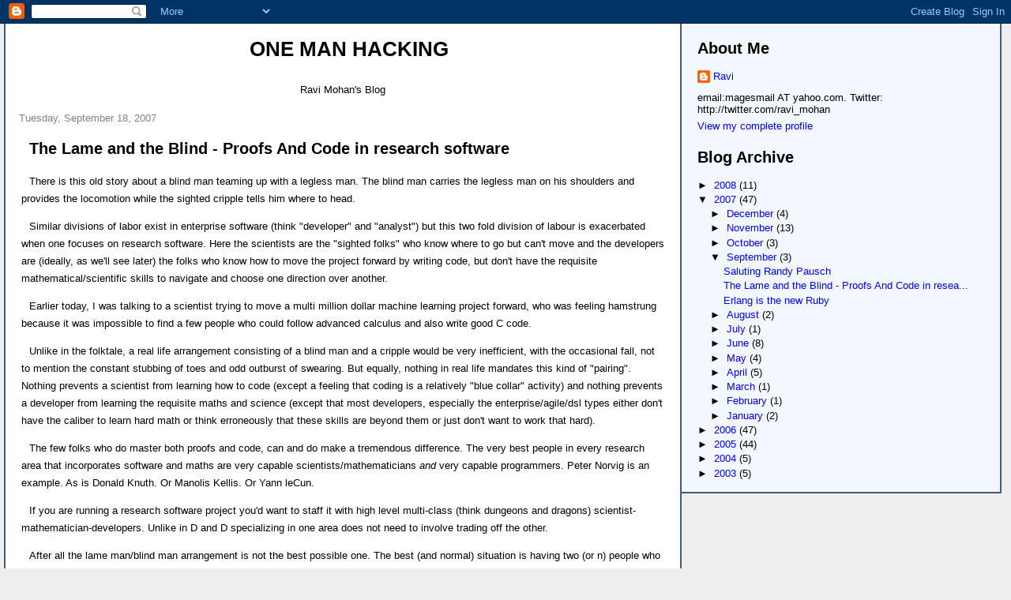

--- FILE ---
content_type: text/html; charset=UTF-8
request_url: https://ravimohan.blogspot.com/2007/09/lame-and-blind-proofs-and-code-in.html?showComment=1190171100000
body_size: 11479
content:
<!DOCTYPE html>
<html dir='ltr' xmlns='http://www.w3.org/1999/xhtml' xmlns:b='http://www.google.com/2005/gml/b' xmlns:data='http://www.google.com/2005/gml/data' xmlns:expr='http://www.google.com/2005/gml/expr'>
<head>
<link href='https://www.blogger.com/static/v1/widgets/2944754296-widget_css_bundle.css' rel='stylesheet' type='text/css'/>
<meta content='text/html; charset=UTF-8' http-equiv='Content-Type'/>
<meta content='blogger' name='generator'/>
<link href='https://ravimohan.blogspot.com/favicon.ico' rel='icon' type='image/x-icon'/>
<link href='http://ravimohan.blogspot.com/2007/09/lame-and-blind-proofs-and-code-in.html' rel='canonical'/>
<link rel="alternate" type="application/atom+xml" title="One Man Hacking - Atom" href="https://ravimohan.blogspot.com/feeds/posts/default" />
<link rel="alternate" type="application/rss+xml" title="One Man Hacking - RSS" href="https://ravimohan.blogspot.com/feeds/posts/default?alt=rss" />
<link rel="service.post" type="application/atom+xml" title="One Man Hacking - Atom" href="https://www.blogger.com/feeds/14853042/posts/default" />

<link rel="alternate" type="application/atom+xml" title="One Man Hacking - Atom" href="https://ravimohan.blogspot.com/feeds/1823602294186695395/comments/default" />
<!--Can't find substitution for tag [blog.ieCssRetrofitLinks]-->
<meta content='http://ravimohan.blogspot.com/2007/09/lame-and-blind-proofs-and-code-in.html' property='og:url'/>
<meta content='The Lame and the Blind -  Proofs And Code in research software' property='og:title'/>
<meta content='There is this old story about a blind man teaming up with a legless man. The blind man  carries the  legless man on his shoulders and provid...' property='og:description'/>
<title>One Man Hacking: The Lame and the Blind -  Proofs And Code in research software</title>
<style id='page-skin-1' type='text/css'><!--
/*
* Tekka
* style modified from glish: http://www.glish.com/css/
*
* Updated by Blogger Team
*/
/* Variable definitions
<Variable name="mainBgColor" description="Page Background Color" type="color" default="#eeeeee">
<Variable name="mainTextColor"  description="Text Color"  type="color" default="#000000">
<Variable name="h1TextColor"  description="H1 Text Color"  type="color" default="#3D5D82">
<Variable name="dateHeaderColor" description="Date Header Color" type="color" default="#808080">
<Variable name="mainLinkColor" description="Link Color" type="color" default="#0000ff">
<Variable name="mainVisitedLinkColor" description="Visited Link Color" type="color" default="#800080">
<Variable name="sidebarBgColor" description="Sidebar Background Color" type="color" default="#ffffff">
<Variable name="sidebarTextColor" description="Sidebar Text Color" type="color" default="#000000">
<Variable name="sidebarTitleColor" description="Sidebar Title Color" type="color" default="#000000">
<Variable name="sidebarLinkColor" description="Sidebar Link Color" type="color" default="#0000ff">
<Variable name="sidebarVisitedLinkColor" description="Sidebar Visited Link Color" type="color" default="#800080">
<Variable name="bodyFont" description="Text Font" type="font" default="normal normal 100% 'Trebuchet MS', verdana, sans-serif">
<Variable name="startSide" description="Start side in blog language" type="automatic" default="left">
<Variable name="endSide" description="End side in blog language" type="automatic" default="right">
*/
body {
margin-top:0px;
margin-right:0px;
margin-bottom:0px;
margin-left:0px;
font-size: small;
background-color: #eeeeee;
color: #000000;
}
#content-wrapper {
margin-top: 0px;
margin-right: 0px;
margin-bottom: 0;
margin-left: 5px;
}
h1 {
font-size: 2.0em;
padding: 0;
padding-left:15px;
text-transform:uppercase;
color: #3D5D82;
text-align: center;
}
h1 a, h1 a:link, h1 a:visited {
text-decoration:none;
color: #000000;
}
.description {
text-align: center;
padding-top:10px;
}
h2.date-header {
border-bottom:none;
font-size: 1.0em;
text-align:left;
margin-top:20px;
margin-bottom:14px;
padding:1px;
padding-left:17px;
color: #808080;
font-weight: normal;
font-family: Trebuchet MS, Verdana, Sans-serif;
}
.post h3 {
font-size: 150%;
font-weight:bold;
}
.post h3 a,
.post h3 a:visited {
color: #000000;
}
.post {
padding-left:20px;
margin-bottom:20px;
text-indent:10px;
padding-right:20px;
line-height:22px;
}
.post-footer {
margin-bottom:15px;
margin-left:0px;
font-size: 87%;
}
#comments {
margin-left: 20px;
}
.feed-links {
clear: both;
line-height: 2.5em;
margin-left: 20px;
}
#blog-pager-newer-link {
float: left;
margin-left: 20px;
}
#blog-pager-older-link {
float: right;
}
#blog-pager {
text-align: center;
}
#main {
float:left;
padding-bottom:20px;
padding:0px;
width:67%;
font: normal normal 100% 'Trebuchet MS', verdana, sans-serif;
word-wrap: break-word; /* fix for long text breaking sidebar float in IE */
overflow: hidden;     /* fix for long non-text content breaking IE sidebar float */
background-color: #fff;
border: 2px solid #3D5D82;
border-top: none;
}
.sidebar h2 {
font-weight:bold;
font-size: 150%;
color: #000000;
}
a {
text-decoration:none
}
a:hover {
border-bottom:dashed 1px red;
}
a img {
border: 0;
}
a {
color: #0000ff;
}
a:hover,
a:visited {
color: #800080;
}
#sidebar a {
color: #0000ff;
}
#sidebar a:hover,
#sidebar a:visited {
color: #800080;
}
#sidebar {
text-transform:none;
background-color: #F3F8FF;
color: #000000;
padding-left: 20px;
width: 30%;
font: normal normal 100% 'Trebuchet MS', verdana, sans-serif;
border: 2px solid #3D5D82;
border-top: none; border-left: none;
word-wrap: break-word; /* fix for long text breaking sidebar float in IE */
overflow: hidden;     /* fix for long non-text content breaking IE sidebar float */
padding-bottom: 1.0em;
}
.sidebar .widget {
padding-top: 4px;
padding-right: 8px;
padding-bottom: 0;
padding-left: 0;
}
.profile-textblock {
clear: both;
margin-left: 0;
}
.profile-img {
float: left;
margin-top: 0;
margin-right: 5px;
margin-bottom: 5px;
margin-left: 0;
}
.clear {
clear: both;
}
.comment-footer {
padding-bottom: 1em;
}

--></style>
<link href='https://www.blogger.com/dyn-css/authorization.css?targetBlogID=14853042&amp;zx=73c9e48b-0968-4926-8fa8-96fcdfe3c614' media='none' onload='if(media!=&#39;all&#39;)media=&#39;all&#39;' rel='stylesheet'/><noscript><link href='https://www.blogger.com/dyn-css/authorization.css?targetBlogID=14853042&amp;zx=73c9e48b-0968-4926-8fa8-96fcdfe3c614' rel='stylesheet'/></noscript>
<meta name='google-adsense-platform-account' content='ca-host-pub-1556223355139109'/>
<meta name='google-adsense-platform-domain' content='blogspot.com'/>

</head>
<body>
<div class='navbar section' id='navbar'><div class='widget Navbar' data-version='1' id='Navbar1'><script type="text/javascript">
    function setAttributeOnload(object, attribute, val) {
      if(window.addEventListener) {
        window.addEventListener('load',
          function(){ object[attribute] = val; }, false);
      } else {
        window.attachEvent('onload', function(){ object[attribute] = val; });
      }
    }
  </script>
<div id="navbar-iframe-container"></div>
<script type="text/javascript" src="https://apis.google.com/js/platform.js"></script>
<script type="text/javascript">
      gapi.load("gapi.iframes:gapi.iframes.style.bubble", function() {
        if (gapi.iframes && gapi.iframes.getContext) {
          gapi.iframes.getContext().openChild({
              url: 'https://www.blogger.com/navbar/14853042?po\x3d1823602294186695395\x26origin\x3dhttps://ravimohan.blogspot.com',
              where: document.getElementById("navbar-iframe-container"),
              id: "navbar-iframe"
          });
        }
      });
    </script><script type="text/javascript">
(function() {
var script = document.createElement('script');
script.type = 'text/javascript';
script.src = '//pagead2.googlesyndication.com/pagead/js/google_top_exp.js';
var head = document.getElementsByTagName('head')[0];
if (head) {
head.appendChild(script);
}})();
</script>
</div></div>
<div id='outer-wrapper'>
<div id='wrap2'>
<!-- skip links for text browsers -->
<span id='skiplinks' style='display:none;'>
<a href='#main'>skip to main </a> |
        <a href='#sidebar'>skip to sidebar</a>
</span>
<div id='content-wrapper'>
<div id='crosscol-wrapper' style='text-align:center'>
<div class='crosscol no-items section' id='crosscol'></div>
</div>
<div id='main-wrapper'>
<div class='main section' id='main'><div class='widget Header' data-version='1' id='Header1'>
<div id='header-inner'>
<div class='titlewrapper'>
<h1 class='title'>
<a href='https://ravimohan.blogspot.com/'>
One Man Hacking
</a>
</h1>
</div>
<div class='descriptionwrapper'>
<p class='description'><span>Ravi Mohan's Blog</span></p>
</div>
</div>
</div><div class='widget Blog' data-version='1' id='Blog1'>
<div class='blog-posts hfeed'>

          <div class="date-outer">
        
<h2 class='date-header'><span>Tuesday, September 18, 2007</span></h2>

          <div class="date-posts">
        
<div class='post-outer'>
<div class='post hentry uncustomized-post-template' itemprop='blogPost' itemscope='itemscope' itemtype='http://schema.org/BlogPosting'>
<meta content='14853042' itemprop='blogId'/>
<meta content='1823602294186695395' itemprop='postId'/>
<a name='1823602294186695395'></a>
<h3 class='post-title entry-title' itemprop='name'>
The Lame and the Blind -  Proofs And Code in research software
</h3>
<div class='post-header'>
<div class='post-header-line-1'></div>
</div>
<div class='post-body entry-content' id='post-body-1823602294186695395' itemprop='description articleBody'>
There is this old story about a blind man teaming up with a legless man. The blind man  carries the  legless man on his shoulders and provides the locomotion while the sighted cripple tells him where to head. 
<p/>Similar divisions of labor exist in enterprise software (think "developer" and "analyst") but this two fold division of labour is exacerbated when one focuses on research software. Here the scientists are the "sighted folks" who know where to go but can't move and the developers are (ideally, as we'll see later) the folks who know how to move the project forward by writing code, but don't have the requisite mathematical/scientific skills to navigate and choose one direction over another.
<p/>Earlier today, I was talking to a scientist trying to move a multi million dollar machine learning project forward, who was feeling hamstrung because it was impossible to find a few people who could follow advanced calculus and also  write good C code.  
<p/>Unlike in the folktale, a real life arrangement consisting of a blind man and a cripple would be very inefficient, with the occasional fall, not to mention the constant stubbing of toes and odd outburst of swearing. But equally, nothing in real life mandates this kind of "pairing". Nothing prevents a scientist from learning how to code (except a feeling that coding is a relatively "blue collar" activity) and nothing prevents a developer from learning the requisite maths and science (except that most developers, especially the enterprise/agile/dsl types either don't have the caliber to learn hard math or think erroneously that these skills are beyond them or just don't want to work that hard). 
<p/> The few folks who do master both proofs and code, can and do make a tremendous difference. The very best people in every research area that incorporates software and maths are very capable scientists/mathematicians <em>and</em> very capable programmers. Peter Norvig is an example. As is Donald Knuth. Or Manolis Kellis. Or Yann leCun.
<p/> If you are running a research software project you'd want to staff it with high level multi-class (think dungeons and dragons) scientist-mathematician-developers. Unlike in D and D specializing in one area  does not need to involve trading off the other.
<p/>After all the lame man/blind man arrangement is not the best possible one. The best (and normal) situation is having two (or n) people who can both walk <em>and</em> see.
<div style='clear: both;'></div>
</div>
<div class='post-footer'>
<div class='post-footer-line post-footer-line-1'>
<span class='post-author vcard'>
Posted by
<span class='fn' itemprop='author' itemscope='itemscope' itemtype='http://schema.org/Person'>
<meta content='https://www.blogger.com/profile/03630087669712445498' itemprop='url'/>
<a class='g-profile' href='https://www.blogger.com/profile/03630087669712445498' rel='author' title='author profile'>
<span itemprop='name'>Ravi</span>
</a>
</span>
</span>
<span class='post-timestamp'>
at
<meta content='http://ravimohan.blogspot.com/2007/09/lame-and-blind-proofs-and-code-in.html' itemprop='url'/>
<a class='timestamp-link' href='https://ravimohan.blogspot.com/2007/09/lame-and-blind-proofs-and-code-in.html' rel='bookmark' title='permanent link'><abbr class='published' itemprop='datePublished' title='2007-09-18T18:35:00+05:30'>Tuesday, September 18, 2007</abbr></a>
</span>
<span class='post-comment-link'>
</span>
<span class='post-icons'>
<span class='item-control blog-admin pid-261875783'>
<a href='https://www.blogger.com/post-edit.g?blogID=14853042&postID=1823602294186695395&from=pencil' title='Edit Post'>
<img alt='' class='icon-action' height='18' src='https://resources.blogblog.com/img/icon18_edit_allbkg.gif' width='18'/>
</a>
</span>
</span>
<div class='post-share-buttons goog-inline-block'>
</div>
</div>
<div class='post-footer-line post-footer-line-2'>
<span class='post-labels'>
Labels:
<a href='https://ravimohan.blogspot.com/search/label/research' rel='tag'>research</a>
</span>
</div>
<div class='post-footer-line post-footer-line-3'>
<span class='post-location'>
</span>
</div>
</div>
</div>
<div class='comments' id='comments'>
<a name='comments'></a>
<h4>8 comments:</h4>
<div id='Blog1_comments-block-wrapper'>
<dl class='avatar-comment-indent' id='comments-block'>
<dt class='comment-author ' id='c3075747247611615426'>
<a name='c3075747247611615426'></a>
<div class="avatar-image-container vcard"><span dir="ltr"><a href="https://www.blogger.com/profile/09680919094932667147" target="" rel="nofollow" onclick="" class="avatar-hovercard" id="av-3075747247611615426-09680919094932667147"><img src="https://resources.blogblog.com/img/blank.gif" width="35" height="35" class="delayLoad" style="display: none;" longdesc="//blogger.googleusercontent.com/img/b/R29vZ2xl/AVvXsEg6Xbz9wQwgU-79VhQ2RFtXLo_21HtoJXaefP-L3bNExEByHIN9YPCaUICqShNYB6sqEMgmu_eA11sVEUBe066tj7KdmPHe2qbTMsf_S9JWKWzCJU8nrd_4boJloIJ3SxU/s45-c/12.jpg" alt="" title="Nested">

<noscript><img src="//blogger.googleusercontent.com/img/b/R29vZ2xl/AVvXsEg6Xbz9wQwgU-79VhQ2RFtXLo_21HtoJXaefP-L3bNExEByHIN9YPCaUICqShNYB6sqEMgmu_eA11sVEUBe066tj7KdmPHe2qbTMsf_S9JWKWzCJU8nrd_4boJloIJ3SxU/s45-c/12.jpg" width="35" height="35" class="photo" alt=""></noscript></a></span></div>
<a href='https://www.blogger.com/profile/09680919094932667147' rel='nofollow'>Nested</a>
said...
</dt>
<dd class='comment-body' id='Blog1_cmt-3075747247611615426'>
<p>
I don't understand what 'proofs' have to do with your basis thesis. The idea that programmers working on something in machine learning should have some background knowledge of the field sounds reasonable enough. It's hard for me to believe it would be so difficult to hire people who studied the topic in University. Maybe they should be looking for Lisp programmers instead of C :)
</p>
</dd>
<dd class='comment-footer'>
<span class='comment-timestamp'>
<a href='https://ravimohan.blogspot.com/2007/09/lame-and-blind-proofs-and-code-in.html?showComment=1190153460000#c3075747247611615426' title='comment permalink'>
3:41 AM
</a>
<span class='item-control blog-admin pid-1083447470'>
<a class='comment-delete' href='https://www.blogger.com/comment/delete/14853042/3075747247611615426' title='Delete Comment'>
<img src='https://resources.blogblog.com/img/icon_delete13.gif'/>
</a>
</span>
</span>
</dd>
<dt class='comment-author blog-author' id='c8044448494338811715'>
<a name='c8044448494338811715'></a>
<div class="avatar-image-container avatar-stock"><span dir="ltr"><a href="https://www.blogger.com/profile/03630087669712445498" target="" rel="nofollow" onclick="" class="avatar-hovercard" id="av-8044448494338811715-03630087669712445498"><img src="//www.blogger.com/img/blogger_logo_round_35.png" width="35" height="35" alt="" title="Ravi">

</a></span></div>
<a href='https://www.blogger.com/profile/03630087669712445498' rel='nofollow'>Ravi</a>
said...
</dt>
<dd class='comment-body' id='Blog1_cmt-8044448494338811715'>
<p>
> I don't understand what 'proofs' have to do with your basis thesis.<BR/><BR/>Very good observation. I intended to write something on this but didn't.<BR/>Next post.<BR/><BR/>For now, think of the ability to write proofs as something that scientiss or mathematicians can do but most developers can't. Just like well designed, readable, high performance code is something that good developers can create but most scientists can't.<BR/><BR/>"programmers working on something in machine learning should have some background knowledge of the field"<BR/><BR/>I am not talking of "some background" . I am talking about people who are experts (in, say, machine learning) and also excellent developers. How many of those have you encountered? :-)<BR/><BR/>Please note I said (emphases added)<BR/><BR/>"it was impossible to find a few people who could follow ****advanced*** calculus ***and*** also write ****good**** C code"<BR/><BR/>I didn't say these people couldn't be found anywhere in the world. In this particular context, they don't exist.<BR/><BR/>And as to University, you *really* don't know how Indian Universities work, believe me :-). Oh yes I was talking to someone in India not say, Boston or Mountain View! :-)<BR/><BR/>Thanks for the comment!
</p>
</dd>
<dd class='comment-footer'>
<span class='comment-timestamp'>
<a href='https://ravimohan.blogspot.com/2007/09/lame-and-blind-proofs-and-code-in.html?showComment=1190171100000#c8044448494338811715' title='comment permalink'>
8:35 AM
</a>
<span class='item-control blog-admin pid-261875783'>
<a class='comment-delete' href='https://www.blogger.com/comment/delete/14853042/8044448494338811715' title='Delete Comment'>
<img src='https://resources.blogblog.com/img/icon_delete13.gif'/>
</a>
</span>
</span>
</dd>
<dt class='comment-author ' id='c2960758872488629655'>
<a name='c2960758872488629655'></a>
<div class="avatar-image-container vcard"><span dir="ltr"><a href="https://www.blogger.com/profile/09680919094932667147" target="" rel="nofollow" onclick="" class="avatar-hovercard" id="av-2960758872488629655-09680919094932667147"><img src="https://resources.blogblog.com/img/blank.gif" width="35" height="35" class="delayLoad" style="display: none;" longdesc="//blogger.googleusercontent.com/img/b/R29vZ2xl/AVvXsEg6Xbz9wQwgU-79VhQ2RFtXLo_21HtoJXaefP-L3bNExEByHIN9YPCaUICqShNYB6sqEMgmu_eA11sVEUBe066tj7KdmPHe2qbTMsf_S9JWKWzCJU8nrd_4boJloIJ3SxU/s45-c/12.jpg" alt="" title="Nested">

<noscript><img src="//blogger.googleusercontent.com/img/b/R29vZ2xl/AVvXsEg6Xbz9wQwgU-79VhQ2RFtXLo_21HtoJXaefP-L3bNExEByHIN9YPCaUICqShNYB6sqEMgmu_eA11sVEUBe066tj7KdmPHe2qbTMsf_S9JWKWzCJU8nrd_4boJloIJ3SxU/s45-c/12.jpg" width="35" height="35" class="photo" alt=""></noscript></a></span></div>
<a href='https://www.blogger.com/profile/09680919094932667147' rel='nofollow'>Nested</a>
said...
</dt>
<dd class='comment-body' id='Blog1_cmt-2960758872488629655'>
<p>
<I>And as to University, you *really* don't know how Indian Universities work, believe me :-)<BR/></I><BR/>I have to admit I know nothing of Indian schools... It's a shame to hear that though. I figured that given the large population, even if (for now) a comparatively small percentage of people in India received an education on par with a good school in the US, that might still be a very large number of people in absolute terms. So I figured there would be people to choose from who'd had a background in ML or at least in AI.
</p>
</dd>
<dd class='comment-footer'>
<span class='comment-timestamp'>
<a href='https://ravimohan.blogspot.com/2007/09/lame-and-blind-proofs-and-code-in.html?showComment=1190171880000#c2960758872488629655' title='comment permalink'>
8:48 AM
</a>
<span class='item-control blog-admin pid-1083447470'>
<a class='comment-delete' href='https://www.blogger.com/comment/delete/14853042/2960758872488629655' title='Delete Comment'>
<img src='https://resources.blogblog.com/img/icon_delete13.gif'/>
</a>
</span>
</span>
</dd>
<dt class='comment-author blog-author' id='c2148827300554605783'>
<a name='c2148827300554605783'></a>
<div class="avatar-image-container avatar-stock"><span dir="ltr"><a href="https://www.blogger.com/profile/03630087669712445498" target="" rel="nofollow" onclick="" class="avatar-hovercard" id="av-2148827300554605783-03630087669712445498"><img src="//www.blogger.com/img/blogger_logo_round_35.png" width="35" height="35" alt="" title="Ravi">

</a></span></div>
<a href='https://www.blogger.com/profile/03630087669712445498' rel='nofollow'>Ravi</a>
said...
</dt>
<dd class='comment-body' id='Blog1_cmt-2148827300554605783'>
<p>
Vlad,<BR/>"I have to admit I know nothing of Indian schools..."<BR/><BR/>Nothing to be ashamed of :-) Count yourself lucky. I don't know much of Canadian schools either. I should have been clearer about the context in the original post.<BR/><BR/>In a nutshell, The Indian Institute of Technologies (IITs) provide a good (in some respects) *undergraduate* education. There isn't that much original thinking here either. A few years ago, some professors in an IIT banned the availability of Internet access in the dorms because they wanted the students to "not be so introverted" . <BR/><BR/>Once upon a time, in  IIT Madras a (male) student could be fined by a professor  if he gave a girl a ride on his bike! (This would have led to a lynching of the person trying to enforce the  fine in most Indian campuses, but they actually implemented this). <BR/><BR/>What I am trying to convey is that free thinking isn't all that popular even in the IIts. There's too much respect for hierarchy and conformance. This is not conducive to promoting original thinking or research. <BR/><BR/><BR/> Most of these people who finish their undergraduate education in an IIT immigrate immediately (I don't blame them, just stating a fact). *Graduate* study isn't all that great though. <BR/><BR/>There is no university in India on a par with (or even approaching) say Stanford or MIT for graduate or postgraduate studies. Most "research" that happens in India is absolutely horrendous. There are a very few talented *people* who do good research in spite of the system, but the system is (very) sub optimal.<BR/><BR/>And the idea that having large population implies that even a small fraction acquiring a good education means lots of people doesn't really hold. Compared to the size of the population, the number of people receiving a worthwhile education, especially in programming/research is minuscule. <BR/><BR/>And the Indian software Industry is structured so anyone with a 2 day training in how to write "hello world" can get a job as a "software engineer", especially if one has the right undergraduate degree (the ones that are useful to get a US work visa). The work that comes to India is mostly of the "maintain this steaming pile forever" type which really doesn't encourage original thinking..<BR/><BR/>As a simple example, how many killer startups have come out of Bangalore? Surely there should have been a few by now , after a decade or more of outsourcing? People are content to clean up the enterprise crap offloaded from the West forever. <BR/><BR/>I don't really mind all this though. It just leaves that much more on the table for the few who think ofr themselves and run for the fences.
</p>
</dd>
<dd class='comment-footer'>
<span class='comment-timestamp'>
<a href='https://ravimohan.blogspot.com/2007/09/lame-and-blind-proofs-and-code-in.html?showComment=1190173380000#c2148827300554605783' title='comment permalink'>
9:13 AM
</a>
<span class='item-control blog-admin pid-261875783'>
<a class='comment-delete' href='https://www.blogger.com/comment/delete/14853042/2148827300554605783' title='Delete Comment'>
<img src='https://resources.blogblog.com/img/icon_delete13.gif'/>
</a>
</span>
</span>
</dd>
<dt class='comment-author ' id='c1972042163061291667'>
<a name='c1972042163061291667'></a>
<div class="avatar-image-container avatar-stock"><span dir="ltr"><img src="//resources.blogblog.com/img/blank.gif" width="35" height="35" alt="" title="Anonymous">

</span></div>
Anonymous
said...
</dt>
<dd class='comment-body' id='Blog1_cmt-1972042163061291667'>
<p>
Brilliant analogy!<BR/><BR/>As a scientist, I see where you are going with "proofs". I'll wait for the promised blog entry before I comment.<BR/><BR/>Physicists who can code (well) are very rare. I learned Python and am a so so programmer (I use SciPy when I can, Matlab when I can't).<BR/><BR/>Scientists are generally too busy to devote time to master programming. More's the pity. Sighted and lame indeed.
</p>
</dd>
<dd class='comment-footer'>
<span class='comment-timestamp'>
<a href='https://ravimohan.blogspot.com/2007/09/lame-and-blind-proofs-and-code-in.html?showComment=1190185740000#c1972042163061291667' title='comment permalink'>
12:39 PM
</a>
<span class='item-control blog-admin pid-1869571948'>
<a class='comment-delete' href='https://www.blogger.com/comment/delete/14853042/1972042163061291667' title='Delete Comment'>
<img src='https://resources.blogblog.com/img/icon_delete13.gif'/>
</a>
</span>
</span>
</dd>
<dt class='comment-author ' id='c3443247068438101782'>
<a name='c3443247068438101782'></a>
<div class="avatar-image-container avatar-stock"><span dir="ltr"><img src="//resources.blogblog.com/img/blank.gif" width="35" height="35" alt="" title="Anonymous">

</span></div>
Anonymous
said...
</dt>
<dd class='comment-body' id='Blog1_cmt-3443247068438101782'>
<p>
Whats more disturbing is ...<BR/><BR/>If you look at some of the leaders in technology today, they don't have a college degree.<BR/><BR/>In India, on the other hand, "ALL" software guys have atleast a graduate degree and most a masters.<BR/><BR/>Yet, Not one ! Not one product based company , Not one technology (language / compiler / OS) that came out of there ... <BR/><BR/>Most companies should take the "Technologies" from the end of their name, and put "Travel Agency" there instead. Infact, if you really think of it, Most do just that !<BR/><BR/>Sad ! Really Sad !
</p>
</dd>
<dd class='comment-footer'>
<span class='comment-timestamp'>
<a href='https://ravimohan.blogspot.com/2007/09/lame-and-blind-proofs-and-code-in.html?showComment=1190228220000#c3443247068438101782' title='comment permalink'>
12:27 AM
</a>
<span class='item-control blog-admin pid-1869571948'>
<a class='comment-delete' href='https://www.blogger.com/comment/delete/14853042/3443247068438101782' title='Delete Comment'>
<img src='https://resources.blogblog.com/img/icon_delete13.gif'/>
</a>
</span>
</span>
</dd>
<dt class='comment-author ' id='c3181134819612990066'>
<a name='c3181134819612990066'></a>
<div class="avatar-image-container avatar-stock"><span dir="ltr"><img src="//resources.blogblog.com/img/blank.gif" width="35" height="35" alt="" title="Anonymous">

</span></div>
Anonymous
said...
</dt>
<dd class='comment-body' id='Blog1_cmt-3181134819612990066'>
<p>
"most developers, especially the enterprise/agile/dsl types either don't have the caliber to learn hard math or think erroneously that these skills are beyond them or just don't want to work that hard"<BR/><BR/><BR/>ouch! that stings!<BR/><BR/>I am not sure I agree completely with your views, but I am beginning to tire of endlessly writing "enterprise", "heavy lifting"  ruby/java code.<BR/><BR/>Your post was a like a bucket of cold water in the face.<BR/><BR/>Not really pleasant but very thought provoking. Kudos for having the guts to call it as you see it.
</p>
</dd>
<dd class='comment-footer'>
<span class='comment-timestamp'>
<a href='https://ravimohan.blogspot.com/2007/09/lame-and-blind-proofs-and-code-in.html?showComment=1190265300000#c3181134819612990066' title='comment permalink'>
10:45 AM
</a>
<span class='item-control blog-admin pid-1869571948'>
<a class='comment-delete' href='https://www.blogger.com/comment/delete/14853042/3181134819612990066' title='Delete Comment'>
<img src='https://resources.blogblog.com/img/icon_delete13.gif'/>
</a>
</span>
</span>
</dd>
<dt class='comment-author ' id='c5462310358804594668'>
<a name='c5462310358804594668'></a>
<div class="avatar-image-container avatar-stock"><span dir="ltr"><img src="//resources.blogblog.com/img/blank.gif" width="35" height="35" alt="" title="Anonymous">

</span></div>
Anonymous
said...
</dt>
<dd class='comment-body' id='Blog1_cmt-5462310358804594668'>
<p>
I definitely agree with your views on the substandard state of the "Educational system" (at least in Engineering colleges). I have actually seen people ("Computer Engineers") with good grades from  these universities asking "What is a pointer?", and believe it or not, they fail to understand basic concepts even after a master's degree in Computer Science from a US university. These are the class of people who, forget proofs and code, but are in the wrong field altogether and should have been in a non-scientific field. Unfortunately everyone goes with the tide and with the seemingly ever increasing number of Engineering seats in India, most of the students end up taking a wrong career decision.
</p>
</dd>
<dd class='comment-footer'>
<span class='comment-timestamp'>
<a href='https://ravimohan.blogspot.com/2007/09/lame-and-blind-proofs-and-code-in.html?showComment=1190794500000#c5462310358804594668' title='comment permalink'>
1:45 PM
</a>
<span class='item-control blog-admin pid-1869571948'>
<a class='comment-delete' href='https://www.blogger.com/comment/delete/14853042/5462310358804594668' title='Delete Comment'>
<img src='https://resources.blogblog.com/img/icon_delete13.gif'/>
</a>
</span>
</span>
</dd>
</dl>
</div>
<p class='comment-footer'>
<a href='https://www.blogger.com/comment/fullpage/post/14853042/1823602294186695395' onclick=''>Post a Comment</a>
</p>
</div>
</div>

        </div></div>
      
</div>
<div class='blog-pager' id='blog-pager'>
<span id='blog-pager-newer-link'>
<a class='blog-pager-newer-link' href='https://ravimohan.blogspot.com/2007/09/saluting-randy-pausch.html' id='Blog1_blog-pager-newer-link' title='Newer Post'>Newer Post</a>
</span>
<span id='blog-pager-older-link'>
<a class='blog-pager-older-link' href='https://ravimohan.blogspot.com/2007/09/erlang-is-new-ruby.html' id='Blog1_blog-pager-older-link' title='Older Post'>Older Post</a>
</span>
<a class='home-link' href='https://ravimohan.blogspot.com/'>Home</a>
</div>
<div class='clear'></div>
<div class='post-feeds'>
<div class='feed-links'>
Subscribe to:
<a class='feed-link' href='https://ravimohan.blogspot.com/feeds/1823602294186695395/comments/default' target='_blank' type='application/atom+xml'>Post Comments (Atom)</a>
</div>
</div>
</div></div>
</div>
<div id='sidebar-wrapper'>
<div class='sidebar section' id='sidebar'><div class='widget Profile' data-version='1' id='Profile1'>
<h2>About Me</h2>
<div class='widget-content'>
<dl class='profile-datablock'>
<dt class='profile-data'>
<a class='profile-name-link g-profile' href='https://www.blogger.com/profile/03630087669712445498' rel='author' style='background-image: url(//www.blogger.com/img/logo-16.png);'>
Ravi
</a>
</dt>
<dd class='profile-textblock'>email:magesmail AT yahoo.com.

Twitter: http://twitter.com/ravi_mohan</dd>
</dl>
<a class='profile-link' href='https://www.blogger.com/profile/03630087669712445498' rel='author'>View my complete profile</a>
<div class='clear'></div>
</div>
</div><div class='widget BlogArchive' data-version='1' id='BlogArchive1'>
<h2>Blog Archive</h2>
<div class='widget-content'>
<div id='ArchiveList'>
<div id='BlogArchive1_ArchiveList'>
<ul class='hierarchy'>
<li class='archivedate collapsed'>
<a class='toggle' href='javascript:void(0)'>
<span class='zippy'>

        &#9658;&#160;
      
</span>
</a>
<a class='post-count-link' href='https://ravimohan.blogspot.com/2008/'>
2008
</a>
<span class='post-count' dir='ltr'>(11)</span>
<ul class='hierarchy'>
<li class='archivedate collapsed'>
<a class='toggle' href='javascript:void(0)'>
<span class='zippy'>

        &#9658;&#160;
      
</span>
</a>
<a class='post-count-link' href='https://ravimohan.blogspot.com/2008/11/'>
November
</a>
<span class='post-count' dir='ltr'>(1)</span>
</li>
</ul>
<ul class='hierarchy'>
<li class='archivedate collapsed'>
<a class='toggle' href='javascript:void(0)'>
<span class='zippy'>

        &#9658;&#160;
      
</span>
</a>
<a class='post-count-link' href='https://ravimohan.blogspot.com/2008/03/'>
March
</a>
<span class='post-count' dir='ltr'>(2)</span>
</li>
</ul>
<ul class='hierarchy'>
<li class='archivedate collapsed'>
<a class='toggle' href='javascript:void(0)'>
<span class='zippy'>

        &#9658;&#160;
      
</span>
</a>
<a class='post-count-link' href='https://ravimohan.blogspot.com/2008/02/'>
February
</a>
<span class='post-count' dir='ltr'>(2)</span>
</li>
</ul>
<ul class='hierarchy'>
<li class='archivedate collapsed'>
<a class='toggle' href='javascript:void(0)'>
<span class='zippy'>

        &#9658;&#160;
      
</span>
</a>
<a class='post-count-link' href='https://ravimohan.blogspot.com/2008/01/'>
January
</a>
<span class='post-count' dir='ltr'>(6)</span>
</li>
</ul>
</li>
</ul>
<ul class='hierarchy'>
<li class='archivedate expanded'>
<a class='toggle' href='javascript:void(0)'>
<span class='zippy toggle-open'>

        &#9660;&#160;
      
</span>
</a>
<a class='post-count-link' href='https://ravimohan.blogspot.com/2007/'>
2007
</a>
<span class='post-count' dir='ltr'>(47)</span>
<ul class='hierarchy'>
<li class='archivedate collapsed'>
<a class='toggle' href='javascript:void(0)'>
<span class='zippy'>

        &#9658;&#160;
      
</span>
</a>
<a class='post-count-link' href='https://ravimohan.blogspot.com/2007/12/'>
December
</a>
<span class='post-count' dir='ltr'>(4)</span>
</li>
</ul>
<ul class='hierarchy'>
<li class='archivedate collapsed'>
<a class='toggle' href='javascript:void(0)'>
<span class='zippy'>

        &#9658;&#160;
      
</span>
</a>
<a class='post-count-link' href='https://ravimohan.blogspot.com/2007/11/'>
November
</a>
<span class='post-count' dir='ltr'>(13)</span>
</li>
</ul>
<ul class='hierarchy'>
<li class='archivedate collapsed'>
<a class='toggle' href='javascript:void(0)'>
<span class='zippy'>

        &#9658;&#160;
      
</span>
</a>
<a class='post-count-link' href='https://ravimohan.blogspot.com/2007/10/'>
October
</a>
<span class='post-count' dir='ltr'>(3)</span>
</li>
</ul>
<ul class='hierarchy'>
<li class='archivedate expanded'>
<a class='toggle' href='javascript:void(0)'>
<span class='zippy toggle-open'>

        &#9660;&#160;
      
</span>
</a>
<a class='post-count-link' href='https://ravimohan.blogspot.com/2007/09/'>
September
</a>
<span class='post-count' dir='ltr'>(3)</span>
<ul class='posts'>
<li><a href='https://ravimohan.blogspot.com/2007/09/saluting-randy-pausch.html'>Saluting Randy Pausch</a></li>
<li><a href='https://ravimohan.blogspot.com/2007/09/lame-and-blind-proofs-and-code-in.html'>The Lame and the Blind -  Proofs And Code in resea...</a></li>
<li><a href='https://ravimohan.blogspot.com/2007/09/erlang-is-new-ruby.html'>Erlang is the new Ruby</a></li>
</ul>
</li>
</ul>
<ul class='hierarchy'>
<li class='archivedate collapsed'>
<a class='toggle' href='javascript:void(0)'>
<span class='zippy'>

        &#9658;&#160;
      
</span>
</a>
<a class='post-count-link' href='https://ravimohan.blogspot.com/2007/08/'>
August
</a>
<span class='post-count' dir='ltr'>(2)</span>
</li>
</ul>
<ul class='hierarchy'>
<li class='archivedate collapsed'>
<a class='toggle' href='javascript:void(0)'>
<span class='zippy'>

        &#9658;&#160;
      
</span>
</a>
<a class='post-count-link' href='https://ravimohan.blogspot.com/2007/07/'>
July
</a>
<span class='post-count' dir='ltr'>(1)</span>
</li>
</ul>
<ul class='hierarchy'>
<li class='archivedate collapsed'>
<a class='toggle' href='javascript:void(0)'>
<span class='zippy'>

        &#9658;&#160;
      
</span>
</a>
<a class='post-count-link' href='https://ravimohan.blogspot.com/2007/06/'>
June
</a>
<span class='post-count' dir='ltr'>(8)</span>
</li>
</ul>
<ul class='hierarchy'>
<li class='archivedate collapsed'>
<a class='toggle' href='javascript:void(0)'>
<span class='zippy'>

        &#9658;&#160;
      
</span>
</a>
<a class='post-count-link' href='https://ravimohan.blogspot.com/2007/05/'>
May
</a>
<span class='post-count' dir='ltr'>(4)</span>
</li>
</ul>
<ul class='hierarchy'>
<li class='archivedate collapsed'>
<a class='toggle' href='javascript:void(0)'>
<span class='zippy'>

        &#9658;&#160;
      
</span>
</a>
<a class='post-count-link' href='https://ravimohan.blogspot.com/2007/04/'>
April
</a>
<span class='post-count' dir='ltr'>(5)</span>
</li>
</ul>
<ul class='hierarchy'>
<li class='archivedate collapsed'>
<a class='toggle' href='javascript:void(0)'>
<span class='zippy'>

        &#9658;&#160;
      
</span>
</a>
<a class='post-count-link' href='https://ravimohan.blogspot.com/2007/03/'>
March
</a>
<span class='post-count' dir='ltr'>(1)</span>
</li>
</ul>
<ul class='hierarchy'>
<li class='archivedate collapsed'>
<a class='toggle' href='javascript:void(0)'>
<span class='zippy'>

        &#9658;&#160;
      
</span>
</a>
<a class='post-count-link' href='https://ravimohan.blogspot.com/2007/02/'>
February
</a>
<span class='post-count' dir='ltr'>(1)</span>
</li>
</ul>
<ul class='hierarchy'>
<li class='archivedate collapsed'>
<a class='toggle' href='javascript:void(0)'>
<span class='zippy'>

        &#9658;&#160;
      
</span>
</a>
<a class='post-count-link' href='https://ravimohan.blogspot.com/2007/01/'>
January
</a>
<span class='post-count' dir='ltr'>(2)</span>
</li>
</ul>
</li>
</ul>
<ul class='hierarchy'>
<li class='archivedate collapsed'>
<a class='toggle' href='javascript:void(0)'>
<span class='zippy'>

        &#9658;&#160;
      
</span>
</a>
<a class='post-count-link' href='https://ravimohan.blogspot.com/2006/'>
2006
</a>
<span class='post-count' dir='ltr'>(47)</span>
<ul class='hierarchy'>
<li class='archivedate collapsed'>
<a class='toggle' href='javascript:void(0)'>
<span class='zippy'>

        &#9658;&#160;
      
</span>
</a>
<a class='post-count-link' href='https://ravimohan.blogspot.com/2006/12/'>
December
</a>
<span class='post-count' dir='ltr'>(1)</span>
</li>
</ul>
<ul class='hierarchy'>
<li class='archivedate collapsed'>
<a class='toggle' href='javascript:void(0)'>
<span class='zippy'>

        &#9658;&#160;
      
</span>
</a>
<a class='post-count-link' href='https://ravimohan.blogspot.com/2006/11/'>
November
</a>
<span class='post-count' dir='ltr'>(2)</span>
</li>
</ul>
<ul class='hierarchy'>
<li class='archivedate collapsed'>
<a class='toggle' href='javascript:void(0)'>
<span class='zippy'>

        &#9658;&#160;
      
</span>
</a>
<a class='post-count-link' href='https://ravimohan.blogspot.com/2006/10/'>
October
</a>
<span class='post-count' dir='ltr'>(2)</span>
</li>
</ul>
<ul class='hierarchy'>
<li class='archivedate collapsed'>
<a class='toggle' href='javascript:void(0)'>
<span class='zippy'>

        &#9658;&#160;
      
</span>
</a>
<a class='post-count-link' href='https://ravimohan.blogspot.com/2006/09/'>
September
</a>
<span class='post-count' dir='ltr'>(2)</span>
</li>
</ul>
<ul class='hierarchy'>
<li class='archivedate collapsed'>
<a class='toggle' href='javascript:void(0)'>
<span class='zippy'>

        &#9658;&#160;
      
</span>
</a>
<a class='post-count-link' href='https://ravimohan.blogspot.com/2006/08/'>
August
</a>
<span class='post-count' dir='ltr'>(1)</span>
</li>
</ul>
<ul class='hierarchy'>
<li class='archivedate collapsed'>
<a class='toggle' href='javascript:void(0)'>
<span class='zippy'>

        &#9658;&#160;
      
</span>
</a>
<a class='post-count-link' href='https://ravimohan.blogspot.com/2006/07/'>
July
</a>
<span class='post-count' dir='ltr'>(8)</span>
</li>
</ul>
<ul class='hierarchy'>
<li class='archivedate collapsed'>
<a class='toggle' href='javascript:void(0)'>
<span class='zippy'>

        &#9658;&#160;
      
</span>
</a>
<a class='post-count-link' href='https://ravimohan.blogspot.com/2006/06/'>
June
</a>
<span class='post-count' dir='ltr'>(7)</span>
</li>
</ul>
<ul class='hierarchy'>
<li class='archivedate collapsed'>
<a class='toggle' href='javascript:void(0)'>
<span class='zippy'>

        &#9658;&#160;
      
</span>
</a>
<a class='post-count-link' href='https://ravimohan.blogspot.com/2006/05/'>
May
</a>
<span class='post-count' dir='ltr'>(5)</span>
</li>
</ul>
<ul class='hierarchy'>
<li class='archivedate collapsed'>
<a class='toggle' href='javascript:void(0)'>
<span class='zippy'>

        &#9658;&#160;
      
</span>
</a>
<a class='post-count-link' href='https://ravimohan.blogspot.com/2006/04/'>
April
</a>
<span class='post-count' dir='ltr'>(3)</span>
</li>
</ul>
<ul class='hierarchy'>
<li class='archivedate collapsed'>
<a class='toggle' href='javascript:void(0)'>
<span class='zippy'>

        &#9658;&#160;
      
</span>
</a>
<a class='post-count-link' href='https://ravimohan.blogspot.com/2006/03/'>
March
</a>
<span class='post-count' dir='ltr'>(1)</span>
</li>
</ul>
<ul class='hierarchy'>
<li class='archivedate collapsed'>
<a class='toggle' href='javascript:void(0)'>
<span class='zippy'>

        &#9658;&#160;
      
</span>
</a>
<a class='post-count-link' href='https://ravimohan.blogspot.com/2006/02/'>
February
</a>
<span class='post-count' dir='ltr'>(5)</span>
</li>
</ul>
<ul class='hierarchy'>
<li class='archivedate collapsed'>
<a class='toggle' href='javascript:void(0)'>
<span class='zippy'>

        &#9658;&#160;
      
</span>
</a>
<a class='post-count-link' href='https://ravimohan.blogspot.com/2006/01/'>
January
</a>
<span class='post-count' dir='ltr'>(10)</span>
</li>
</ul>
</li>
</ul>
<ul class='hierarchy'>
<li class='archivedate collapsed'>
<a class='toggle' href='javascript:void(0)'>
<span class='zippy'>

        &#9658;&#160;
      
</span>
</a>
<a class='post-count-link' href='https://ravimohan.blogspot.com/2005/'>
2005
</a>
<span class='post-count' dir='ltr'>(44)</span>
<ul class='hierarchy'>
<li class='archivedate collapsed'>
<a class='toggle' href='javascript:void(0)'>
<span class='zippy'>

        &#9658;&#160;
      
</span>
</a>
<a class='post-count-link' href='https://ravimohan.blogspot.com/2005/12/'>
December
</a>
<span class='post-count' dir='ltr'>(6)</span>
</li>
</ul>
<ul class='hierarchy'>
<li class='archivedate collapsed'>
<a class='toggle' href='javascript:void(0)'>
<span class='zippy'>

        &#9658;&#160;
      
</span>
</a>
<a class='post-count-link' href='https://ravimohan.blogspot.com/2005/11/'>
November
</a>
<span class='post-count' dir='ltr'>(4)</span>
</li>
</ul>
<ul class='hierarchy'>
<li class='archivedate collapsed'>
<a class='toggle' href='javascript:void(0)'>
<span class='zippy'>

        &#9658;&#160;
      
</span>
</a>
<a class='post-count-link' href='https://ravimohan.blogspot.com/2005/10/'>
October
</a>
<span class='post-count' dir='ltr'>(11)</span>
</li>
</ul>
<ul class='hierarchy'>
<li class='archivedate collapsed'>
<a class='toggle' href='javascript:void(0)'>
<span class='zippy'>

        &#9658;&#160;
      
</span>
</a>
<a class='post-count-link' href='https://ravimohan.blogspot.com/2005/09/'>
September
</a>
<span class='post-count' dir='ltr'>(11)</span>
</li>
</ul>
<ul class='hierarchy'>
<li class='archivedate collapsed'>
<a class='toggle' href='javascript:void(0)'>
<span class='zippy'>

        &#9658;&#160;
      
</span>
</a>
<a class='post-count-link' href='https://ravimohan.blogspot.com/2005/08/'>
August
</a>
<span class='post-count' dir='ltr'>(2)</span>
</li>
</ul>
<ul class='hierarchy'>
<li class='archivedate collapsed'>
<a class='toggle' href='javascript:void(0)'>
<span class='zippy'>

        &#9658;&#160;
      
</span>
</a>
<a class='post-count-link' href='https://ravimohan.blogspot.com/2005/07/'>
July
</a>
<span class='post-count' dir='ltr'>(3)</span>
</li>
</ul>
<ul class='hierarchy'>
<li class='archivedate collapsed'>
<a class='toggle' href='javascript:void(0)'>
<span class='zippy'>

        &#9658;&#160;
      
</span>
</a>
<a class='post-count-link' href='https://ravimohan.blogspot.com/2005/06/'>
June
</a>
<span class='post-count' dir='ltr'>(2)</span>
</li>
</ul>
<ul class='hierarchy'>
<li class='archivedate collapsed'>
<a class='toggle' href='javascript:void(0)'>
<span class='zippy'>

        &#9658;&#160;
      
</span>
</a>
<a class='post-count-link' href='https://ravimohan.blogspot.com/2005/03/'>
March
</a>
<span class='post-count' dir='ltr'>(3)</span>
</li>
</ul>
<ul class='hierarchy'>
<li class='archivedate collapsed'>
<a class='toggle' href='javascript:void(0)'>
<span class='zippy'>

        &#9658;&#160;
      
</span>
</a>
<a class='post-count-link' href='https://ravimohan.blogspot.com/2005/01/'>
January
</a>
<span class='post-count' dir='ltr'>(2)</span>
</li>
</ul>
</li>
</ul>
<ul class='hierarchy'>
<li class='archivedate collapsed'>
<a class='toggle' href='javascript:void(0)'>
<span class='zippy'>

        &#9658;&#160;
      
</span>
</a>
<a class='post-count-link' href='https://ravimohan.blogspot.com/2004/'>
2004
</a>
<span class='post-count' dir='ltr'>(5)</span>
<ul class='hierarchy'>
<li class='archivedate collapsed'>
<a class='toggle' href='javascript:void(0)'>
<span class='zippy'>

        &#9658;&#160;
      
</span>
</a>
<a class='post-count-link' href='https://ravimohan.blogspot.com/2004/11/'>
November
</a>
<span class='post-count' dir='ltr'>(1)</span>
</li>
</ul>
<ul class='hierarchy'>
<li class='archivedate collapsed'>
<a class='toggle' href='javascript:void(0)'>
<span class='zippy'>

        &#9658;&#160;
      
</span>
</a>
<a class='post-count-link' href='https://ravimohan.blogspot.com/2004/04/'>
April
</a>
<span class='post-count' dir='ltr'>(1)</span>
</li>
</ul>
<ul class='hierarchy'>
<li class='archivedate collapsed'>
<a class='toggle' href='javascript:void(0)'>
<span class='zippy'>

        &#9658;&#160;
      
</span>
</a>
<a class='post-count-link' href='https://ravimohan.blogspot.com/2004/03/'>
March
</a>
<span class='post-count' dir='ltr'>(1)</span>
</li>
</ul>
<ul class='hierarchy'>
<li class='archivedate collapsed'>
<a class='toggle' href='javascript:void(0)'>
<span class='zippy'>

        &#9658;&#160;
      
</span>
</a>
<a class='post-count-link' href='https://ravimohan.blogspot.com/2004/02/'>
February
</a>
<span class='post-count' dir='ltr'>(1)</span>
</li>
</ul>
<ul class='hierarchy'>
<li class='archivedate collapsed'>
<a class='toggle' href='javascript:void(0)'>
<span class='zippy'>

        &#9658;&#160;
      
</span>
</a>
<a class='post-count-link' href='https://ravimohan.blogspot.com/2004/01/'>
January
</a>
<span class='post-count' dir='ltr'>(1)</span>
</li>
</ul>
</li>
</ul>
<ul class='hierarchy'>
<li class='archivedate collapsed'>
<a class='toggle' href='javascript:void(0)'>
<span class='zippy'>

        &#9658;&#160;
      
</span>
</a>
<a class='post-count-link' href='https://ravimohan.blogspot.com/2003/'>
2003
</a>
<span class='post-count' dir='ltr'>(5)</span>
<ul class='hierarchy'>
<li class='archivedate collapsed'>
<a class='toggle' href='javascript:void(0)'>
<span class='zippy'>

        &#9658;&#160;
      
</span>
</a>
<a class='post-count-link' href='https://ravimohan.blogspot.com/2003/12/'>
December
</a>
<span class='post-count' dir='ltr'>(2)</span>
</li>
</ul>
<ul class='hierarchy'>
<li class='archivedate collapsed'>
<a class='toggle' href='javascript:void(0)'>
<span class='zippy'>

        &#9658;&#160;
      
</span>
</a>
<a class='post-count-link' href='https://ravimohan.blogspot.com/2003/11/'>
November
</a>
<span class='post-count' dir='ltr'>(1)</span>
</li>
</ul>
<ul class='hierarchy'>
<li class='archivedate collapsed'>
<a class='toggle' href='javascript:void(0)'>
<span class='zippy'>

        &#9658;&#160;
      
</span>
</a>
<a class='post-count-link' href='https://ravimohan.blogspot.com/2003/10/'>
October
</a>
<span class='post-count' dir='ltr'>(2)</span>
</li>
</ul>
</li>
</ul>
</div>
</div>
<div class='clear'></div>
</div>
</div></div>
</div>
<!-- spacer for skins that want sidebar and main to be the same height-->
<div class='clear'>&#160;</div>
</div>
<!-- end content-wrapper -->
</div>
</div>
<!-- end outer-wrapper -->

<script type="text/javascript" src="https://www.blogger.com/static/v1/widgets/3845888474-widgets.js"></script>
<script type='text/javascript'>
window['__wavt'] = 'AOuZoY48XvcAGM5r-tvS9imCVIUWYDRBqw:1768671871390';_WidgetManager._Init('//www.blogger.com/rearrange?blogID\x3d14853042','//ravimohan.blogspot.com/2007/09/lame-and-blind-proofs-and-code-in.html','14853042');
_WidgetManager._SetDataContext([{'name': 'blog', 'data': {'blogId': '14853042', 'title': 'One Man Hacking', 'url': 'https://ravimohan.blogspot.com/2007/09/lame-and-blind-proofs-and-code-in.html', 'canonicalUrl': 'http://ravimohan.blogspot.com/2007/09/lame-and-blind-proofs-and-code-in.html', 'homepageUrl': 'https://ravimohan.blogspot.com/', 'searchUrl': 'https://ravimohan.blogspot.com/search', 'canonicalHomepageUrl': 'http://ravimohan.blogspot.com/', 'blogspotFaviconUrl': 'https://ravimohan.blogspot.com/favicon.ico', 'bloggerUrl': 'https://www.blogger.com', 'hasCustomDomain': false, 'httpsEnabled': true, 'enabledCommentProfileImages': true, 'gPlusViewType': 'FILTERED_POSTMOD', 'adultContent': false, 'analyticsAccountNumber': '', 'encoding': 'UTF-8', 'locale': 'en-US', 'localeUnderscoreDelimited': 'en', 'languageDirection': 'ltr', 'isPrivate': false, 'isMobile': false, 'isMobileRequest': false, 'mobileClass': '', 'isPrivateBlog': false, 'isDynamicViewsAvailable': true, 'feedLinks': '\x3clink rel\x3d\x22alternate\x22 type\x3d\x22application/atom+xml\x22 title\x3d\x22One Man Hacking - Atom\x22 href\x3d\x22https://ravimohan.blogspot.com/feeds/posts/default\x22 /\x3e\n\x3clink rel\x3d\x22alternate\x22 type\x3d\x22application/rss+xml\x22 title\x3d\x22One Man Hacking - RSS\x22 href\x3d\x22https://ravimohan.blogspot.com/feeds/posts/default?alt\x3drss\x22 /\x3e\n\x3clink rel\x3d\x22service.post\x22 type\x3d\x22application/atom+xml\x22 title\x3d\x22One Man Hacking - Atom\x22 href\x3d\x22https://www.blogger.com/feeds/14853042/posts/default\x22 /\x3e\n\n\x3clink rel\x3d\x22alternate\x22 type\x3d\x22application/atom+xml\x22 title\x3d\x22One Man Hacking - Atom\x22 href\x3d\x22https://ravimohan.blogspot.com/feeds/1823602294186695395/comments/default\x22 /\x3e\n', 'meTag': '', 'adsenseHostId': 'ca-host-pub-1556223355139109', 'adsenseHasAds': false, 'adsenseAutoAds': false, 'boqCommentIframeForm': true, 'loginRedirectParam': '', 'view': '', 'dynamicViewsCommentsSrc': '//www.blogblog.com/dynamicviews/4224c15c4e7c9321/js/comments.js', 'dynamicViewsScriptSrc': '//www.blogblog.com/dynamicviews/2dfa401275732ff9', 'plusOneApiSrc': 'https://apis.google.com/js/platform.js', 'disableGComments': true, 'interstitialAccepted': false, 'sharing': {'platforms': [{'name': 'Get link', 'key': 'link', 'shareMessage': 'Get link', 'target': ''}, {'name': 'Facebook', 'key': 'facebook', 'shareMessage': 'Share to Facebook', 'target': 'facebook'}, {'name': 'BlogThis!', 'key': 'blogThis', 'shareMessage': 'BlogThis!', 'target': 'blog'}, {'name': 'X', 'key': 'twitter', 'shareMessage': 'Share to X', 'target': 'twitter'}, {'name': 'Pinterest', 'key': 'pinterest', 'shareMessage': 'Share to Pinterest', 'target': 'pinterest'}, {'name': 'Email', 'key': 'email', 'shareMessage': 'Email', 'target': 'email'}], 'disableGooglePlus': true, 'googlePlusShareButtonWidth': 0, 'googlePlusBootstrap': '\x3cscript type\x3d\x22text/javascript\x22\x3ewindow.___gcfg \x3d {\x27lang\x27: \x27en\x27};\x3c/script\x3e'}, 'hasCustomJumpLinkMessage': false, 'jumpLinkMessage': 'Read more', 'pageType': 'item', 'postId': '1823602294186695395', 'pageName': 'The Lame and the Blind -  Proofs And Code in research software', 'pageTitle': 'One Man Hacking: The Lame and the Blind -  Proofs And Code in research software'}}, {'name': 'features', 'data': {}}, {'name': 'messages', 'data': {'edit': 'Edit', 'linkCopiedToClipboard': 'Link copied to clipboard!', 'ok': 'Ok', 'postLink': 'Post Link'}}, {'name': 'template', 'data': {'name': 'custom', 'localizedName': 'Custom', 'isResponsive': false, 'isAlternateRendering': false, 'isCustom': true}}, {'name': 'view', 'data': {'classic': {'name': 'classic', 'url': '?view\x3dclassic'}, 'flipcard': {'name': 'flipcard', 'url': '?view\x3dflipcard'}, 'magazine': {'name': 'magazine', 'url': '?view\x3dmagazine'}, 'mosaic': {'name': 'mosaic', 'url': '?view\x3dmosaic'}, 'sidebar': {'name': 'sidebar', 'url': '?view\x3dsidebar'}, 'snapshot': {'name': 'snapshot', 'url': '?view\x3dsnapshot'}, 'timeslide': {'name': 'timeslide', 'url': '?view\x3dtimeslide'}, 'isMobile': false, 'title': 'The Lame and the Blind -  Proofs And Code in research software', 'description': 'There is this old story about a blind man teaming up with a legless man. The blind man  carries the  legless man on his shoulders and provid...', 'url': 'https://ravimohan.blogspot.com/2007/09/lame-and-blind-proofs-and-code-in.html', 'type': 'item', 'isSingleItem': true, 'isMultipleItems': false, 'isError': false, 'isPage': false, 'isPost': true, 'isHomepage': false, 'isArchive': false, 'isLabelSearch': false, 'postId': 1823602294186695395}}]);
_WidgetManager._RegisterWidget('_NavbarView', new _WidgetInfo('Navbar1', 'navbar', document.getElementById('Navbar1'), {}, 'displayModeFull'));
_WidgetManager._RegisterWidget('_HeaderView', new _WidgetInfo('Header1', 'main', document.getElementById('Header1'), {}, 'displayModeFull'));
_WidgetManager._RegisterWidget('_BlogView', new _WidgetInfo('Blog1', 'main', document.getElementById('Blog1'), {'cmtInteractionsEnabled': false, 'lightboxEnabled': true, 'lightboxModuleUrl': 'https://www.blogger.com/static/v1/jsbin/4049919853-lbx.js', 'lightboxCssUrl': 'https://www.blogger.com/static/v1/v-css/828616780-lightbox_bundle.css'}, 'displayModeFull'));
_WidgetManager._RegisterWidget('_ProfileView', new _WidgetInfo('Profile1', 'sidebar', document.getElementById('Profile1'), {}, 'displayModeFull'));
_WidgetManager._RegisterWidget('_BlogArchiveView', new _WidgetInfo('BlogArchive1', 'sidebar', document.getElementById('BlogArchive1'), {'languageDirection': 'ltr', 'loadingMessage': 'Loading\x26hellip;'}, 'displayModeFull'));
</script>
</body>
</html>